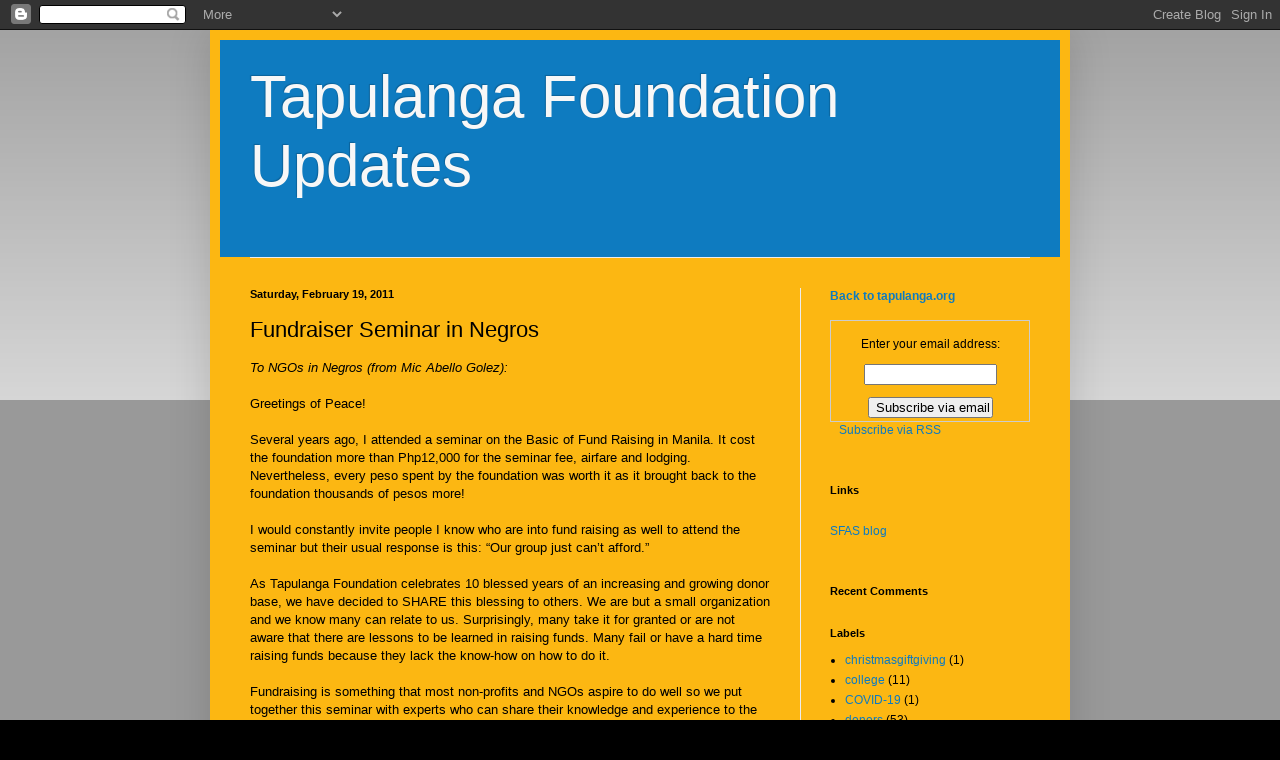

--- FILE ---
content_type: text/javascript; charset=UTF-8
request_url: http://tapulanga.blogspot.com/feeds/comments/default?alt=json-in-script&callback=commentDisplay
body_size: 8243
content:
// API callback
commentDisplay({"version":"1.0","encoding":"UTF-8","feed":{"xmlns":"http://www.w3.org/2005/Atom","xmlns$openSearch":"http://a9.com/-/spec/opensearchrss/1.0/","xmlns$gd":"http://schemas.google.com/g/2005","id":{"$t":"tag:blogger.com,1999:blog-3538696641443458818.comments"},"updated":{"$t":"2024-10-16T14:24:00.513+08:00"},"title":{"type":"text","$t":"Tapulanga Foundation Updates"},"link":[{"rel":"http://schemas.google.com/g/2005#feed","type":"application/atom+xml","href":"http:\/\/blog.tapulanga.org\/feeds\/comments\/default"},{"rel":"self","type":"application/atom+xml","href":"http:\/\/www.blogger.com\/feeds\/3538696641443458818\/comments\/default?alt=json-in-script"},{"rel":"alternate","type":"text/html","href":"http:\/\/blog.tapulanga.org\/"},{"rel":"hub","href":"http://pubsubhubbub.appspot.com/"},{"rel":"next","type":"application/atom+xml","href":"http:\/\/www.blogger.com\/feeds\/3538696641443458818\/comments\/default?alt=json-in-script\u0026start-index=26\u0026max-results=25"}],"author":[{"name":{"$t":"Robin Abello"},"uri":{"$t":"http:\/\/www.blogger.com\/profile\/00136732778310561175"},"email":{"$t":"noreply@blogger.com"},"gd$image":{"rel":"http://schemas.google.com/g/2005#thumbnail","width":"16","height":"16","src":"https:\/\/img1.blogblog.com\/img\/b16-rounded.gif"}}],"generator":{"version":"7.00","uri":"http://www.blogger.com","$t":"Blogger"},"openSearch$totalResults":{"$t":"52"},"openSearch$startIndex":{"$t":"1"},"openSearch$itemsPerPage":{"$t":"25"},"entry":[{"id":{"$t":"tag:blogger.com,1999:blog-3538696641443458818.post-2673832450765216518"},"published":{"$t":"2024-10-16T14:24:00.513+08:00"},"updated":{"$t":"2024-10-16T14:24:00.513+08:00"},"title":{"type":"text","$t":"Greeat reading your post"},"content":{"type":"html","$t":"Greeat reading your post"},"link":[{"rel":"edit","type":"application/atom+xml","href":"http:\/\/www.blogger.com\/feeds\/3538696641443458818\/126368172080175440\/comments\/default\/2673832450765216518"},{"rel":"self","type":"application/atom+xml","href":"http:\/\/www.blogger.com\/feeds\/3538696641443458818\/126368172080175440\/comments\/default\/2673832450765216518"},{"rel":"alternate","type":"text/html","href":"http:\/\/blog.tapulanga.org\/2014\/01\/medical-mission-2013.html?showComment=1729059840513#c2673832450765216518","title":""}],"author":[{"name":{"$t":"Lori Burton"},"uri":{"$t":"https:\/\/www.loriburton.com\/"},"email":{"$t":"noreply@blogger.com"},"gd$image":{"rel":"http://schemas.google.com/g/2005#thumbnail","width":"16","height":"16","src":"https:\/\/img1.blogblog.com\/img\/blank.gif"}}],"thr$in-reply-to":{"xmlns$thr":"http://purl.org/syndication/thread/1.0","href":"http:\/\/blog.tapulanga.org\/2014\/01\/medical-mission-2013.html","ref":"tag:blogger.com,1999:blog-3538696641443458818.post-126368172080175440","source":"http://www.blogger.com/feeds/3538696641443458818/posts/default/126368172080175440","type":"text/html"},"gd$extendedProperty":[{"name":"blogger.itemClass","value":"pid-552861104"},{"name":"blogger.displayTime","value":"October 16, 2024 at 2:24 PM"}]},{"id":{"$t":"tag:blogger.com,1999:blog-3538696641443458818.post-2572672094179209998"},"published":{"$t":"2024-06-21T13:03:05.037+08:00"},"updated":{"$t":"2024-06-21T13:03:05.037+08:00"},"title":{"type":"text","$t":"Great bblog post"},"content":{"type":"html","$t":"Great bblog post"},"link":[{"rel":"edit","type":"application/atom+xml","href":"http:\/\/www.blogger.com\/feeds\/3538696641443458818\/3270414603103828815\/comments\/default\/2572672094179209998"},{"rel":"self","type":"application/atom+xml","href":"http:\/\/www.blogger.com\/feeds\/3538696641443458818\/3270414603103828815\/comments\/default\/2572672094179209998"},{"rel":"alternate","type":"text/html","href":"http:\/\/blog.tapulanga.org\/2015\/01\/masskara-in-manila.html?showComment=1718946185037#c2572672094179209998","title":""}],"author":[{"name":{"$t":"Eddie Madden"},"uri":{"$t":"https:\/\/www.eddiemadden.com\/"},"email":{"$t":"noreply@blogger.com"},"gd$image":{"rel":"http://schemas.google.com/g/2005#thumbnail","width":"16","height":"16","src":"https:\/\/img1.blogblog.com\/img\/blank.gif"}}],"thr$in-reply-to":{"xmlns$thr":"http://purl.org/syndication/thread/1.0","href":"http:\/\/blog.tapulanga.org\/2015\/01\/masskara-in-manila.html","ref":"tag:blogger.com,1999:blog-3538696641443458818.post-3270414603103828815","source":"http://www.blogger.com/feeds/3538696641443458818/posts/default/3270414603103828815","type":"text/html"},"gd$extendedProperty":[{"name":"blogger.itemClass","value":"pid-552861104"},{"name":"blogger.displayTime","value":"June 21, 2024 at 1:03 PM"}]},{"id":{"$t":"tag:blogger.com,1999:blog-3538696641443458818.post-7389342260965140545"},"published":{"$t":"2024-01-21T00:10:44.103+08:00"},"updated":{"$t":"2024-01-21T00:10:44.103+08:00"},"title":{"type":"text","$t":"Such a wonderful way to spread joy and love to the..."},"content":{"type":"html","$t":"Such a wonderful way to spread joy and love to the community. God Bless and more power to Tapulanga Foundation."},"link":[{"rel":"edit","type":"application/atom+xml","href":"http:\/\/www.blogger.com\/feeds\/3538696641443458818\/1949442568146896795\/comments\/default\/7389342260965140545"},{"rel":"self","type":"application/atom+xml","href":"http:\/\/www.blogger.com\/feeds\/3538696641443458818\/1949442568146896795\/comments\/default\/7389342260965140545"},{"rel":"alternate","type":"text/html","href":"http:\/\/blog.tapulanga.org\/2024\/01\/christmas-gift-giving-2023.html?showComment=1705767044103#c7389342260965140545","title":""}],"author":[{"name":{"$t":"LBONAKDAR"},"email":{"$t":"noreply@blogger.com"},"gd$image":{"rel":"http://schemas.google.com/g/2005#thumbnail","width":"16","height":"16","src":"https:\/\/img1.blogblog.com\/img\/blank.gif"}}],"thr$in-reply-to":{"xmlns$thr":"http://purl.org/syndication/thread/1.0","href":"http:\/\/blog.tapulanga.org\/2024\/01\/christmas-gift-giving-2023.html","ref":"tag:blogger.com,1999:blog-3538696641443458818.post-1949442568146896795","source":"http://www.blogger.com/feeds/3538696641443458818/posts/default/1949442568146896795","type":"text/html"},"gd$extendedProperty":[{"name":"blogger.itemClass","value":"pid-552861104"},{"name":"blogger.displayTime","value":"January 21, 2024 at 12:10 AM"}]},{"id":{"$t":"tag:blogger.com,1999:blog-3538696641443458818.post-6981742907785991291"},"published":{"$t":"2023-06-18T19:56:56.583+08:00"},"updated":{"$t":"2023-06-18T19:56:56.583+08:00"},"title":{"type":"text","$t":"Thanks for writing thhis"},"content":{"type":"html","$t":"Thanks for writing thhis"},"link":[{"rel":"edit","type":"application/atom+xml","href":"http:\/\/www.blogger.com\/feeds\/3538696641443458818\/723894399199337515\/comments\/default\/6981742907785991291"},{"rel":"self","type":"application/atom+xml","href":"http:\/\/www.blogger.com\/feeds\/3538696641443458818\/723894399199337515\/comments\/default\/6981742907785991291"},{"rel":"alternate","type":"text/html","href":"http:\/\/blog.tapulanga.org\/2012\/10\/the-big-task-of-parenthood.html?showComment=1687089416583#c6981742907785991291","title":""}],"author":[{"name":{"$t":"Blog Flash Total"},"uri":{"$t":"https:\/\/blogflashtotal.blogspot.com\/"},"email":{"$t":"noreply@blogger.com"},"gd$image":{"rel":"http://schemas.google.com/g/2005#thumbnail","width":"16","height":"16","src":"https:\/\/img1.blogblog.com\/img\/blank.gif"}}],"thr$in-reply-to":{"xmlns$thr":"http://purl.org/syndication/thread/1.0","href":"http:\/\/blog.tapulanga.org\/2012\/10\/the-big-task-of-parenthood.html","ref":"tag:blogger.com,1999:blog-3538696641443458818.post-723894399199337515","source":"http://www.blogger.com/feeds/3538696641443458818/posts/default/723894399199337515","type":"text/html"},"gd$extendedProperty":[{"name":"blogger.itemClass","value":"pid-552861104"},{"name":"blogger.displayTime","value":"June 18, 2023 at 7:56 PM"}]},{"id":{"$t":"tag:blogger.com,1999:blog-3538696641443458818.post-6215799748368386523"},"published":{"$t":"2023-06-15T20:39:46.519+08:00"},"updated":{"$t":"2023-06-15T20:39:46.519+08:00"},"title":{"type":"text","$t":"Thanks for ssharing this"},"content":{"type":"html","$t":"Thanks for ssharing this"},"link":[{"rel":"edit","type":"application/atom+xml","href":"http:\/\/www.blogger.com\/feeds\/3538696641443458818\/5645740171977172074\/comments\/default\/6215799748368386523"},{"rel":"self","type":"application/atom+xml","href":"http:\/\/www.blogger.com\/feeds\/3538696641443458818\/5645740171977172074\/comments\/default\/6215799748368386523"},{"rel":"alternate","type":"text/html","href":"http:\/\/blog.tapulanga.org\/2013\/04\/your-tapulanga-family-year-in-review.html?showComment=1686832786519#c6215799748368386523","title":""}],"author":[{"name":{"$t":"Zach"},"uri":{"$t":"https:\/\/zacharycarton.wordpress.com\/"},"email":{"$t":"noreply@blogger.com"},"gd$image":{"rel":"http://schemas.google.com/g/2005#thumbnail","width":"16","height":"16","src":"https:\/\/img1.blogblog.com\/img\/blank.gif"}}],"thr$in-reply-to":{"xmlns$thr":"http://purl.org/syndication/thread/1.0","href":"http:\/\/blog.tapulanga.org\/2013\/04\/your-tapulanga-family-year-in-review.html","ref":"tag:blogger.com,1999:blog-3538696641443458818.post-5645740171977172074","source":"http://www.blogger.com/feeds/3538696641443458818/posts/default/5645740171977172074","type":"text/html"},"gd$extendedProperty":[{"name":"blogger.itemClass","value":"pid-552861104"},{"name":"blogger.displayTime","value":"June 15, 2023 at 8:39 PM"}]},{"id":{"$t":"tag:blogger.com,1999:blog-3538696641443458818.post-3680137470790264162"},"published":{"$t":"2023-05-12T09:02:02.670+08:00"},"updated":{"$t":"2023-05-12T09:02:02.670+08:00"},"title":{"type":"text","$t":"Great readingg your blog"},"content":{"type":"html","$t":"Great readingg your blog"},"link":[{"rel":"edit","type":"application/atom+xml","href":"http:\/\/www.blogger.com\/feeds\/3538696641443458818\/3260608923387226813\/comments\/default\/3680137470790264162"},{"rel":"self","type":"application/atom+xml","href":"http:\/\/www.blogger.com\/feeds\/3538696641443458818\/3260608923387226813\/comments\/default\/3680137470790264162"},{"rel":"alternate","type":"text/html","href":"http:\/\/blog.tapulanga.org\/2015\/05\/happy-mothers-day.html?showComment=1683853322670#c3680137470790264162","title":""}],"author":[{"name":{"$t":"Smith Diction"},"uri":{"$t":"https:\/\/medium.com\/@Smith_Diction"},"email":{"$t":"noreply@blogger.com"},"gd$image":{"rel":"http://schemas.google.com/g/2005#thumbnail","width":"16","height":"16","src":"https:\/\/img1.blogblog.com\/img\/blank.gif"}}],"thr$in-reply-to":{"xmlns$thr":"http://purl.org/syndication/thread/1.0","href":"http:\/\/blog.tapulanga.org\/2015\/05\/happy-mothers-day.html","ref":"tag:blogger.com,1999:blog-3538696641443458818.post-3260608923387226813","source":"http://www.blogger.com/feeds/3538696641443458818/posts/default/3260608923387226813","type":"text/html"},"gd$extendedProperty":[{"name":"blogger.itemClass","value":"pid-552861104"},{"name":"blogger.displayTime","value":"May 12, 2023 at 9:02 AM"}]},{"id":{"$t":"tag:blogger.com,1999:blog-3538696641443458818.post-7072972776944034119"},"published":{"$t":"2022-12-08T19:51:53.180+08:00"},"updated":{"$t":"2022-12-08T19:51:53.180+08:00"},"title":{"type":"text","$t":"Las Atlantis presents gamers an exclusive260% Slot..."},"content":{"type":"html","$t":"Las Atlantis presents gamers an exclusive260% Slot Bonus PLUS 60  Free Spins on a featured slot game. The following casinos have a number of the} greatest RTP on-line slots within the United States market. All the slot machines on this record are hosted on licensed platforms and are certified by third-party unbiased authorities. Although these gamers probably to|are inclined to} consume the space bar of their keyboard and the left button of their mouse much quicker than any other player on earth. On a limited variety of on-line casinos you get wager free  spins with no deposit on registration . The \u003Ca href=\"https:\/\/bet.edu.kg\/woori-casino\" rel=\"nofollow\"\u003E우리카지노\u003C\/a\u003E wagering requirements can take the enjoyable out of half in} slots with free spins."},"link":[{"rel":"edit","type":"application/atom+xml","href":"http:\/\/www.blogger.com\/feeds\/3538696641443458818\/2502777783407167254\/comments\/default\/7072972776944034119"},{"rel":"self","type":"application/atom+xml","href":"http:\/\/www.blogger.com\/feeds\/3538696641443458818\/2502777783407167254\/comments\/default\/7072972776944034119"},{"rel":"alternate","type":"text/html","href":"http:\/\/blog.tapulanga.org\/2017\/02\/christmas-giving-program-2016.html?showComment=1670500313180#c7072972776944034119","title":""}],"author":[{"name":{"$t":"Anonymous"},"email":{"$t":"noreply@blogger.com"},"gd$image":{"rel":"http://schemas.google.com/g/2005#thumbnail","width":"16","height":"16","src":"https:\/\/img1.blogblog.com\/img\/blank.gif"}}],"thr$in-reply-to":{"xmlns$thr":"http://purl.org/syndication/thread/1.0","href":"http:\/\/blog.tapulanga.org\/2017\/02\/christmas-giving-program-2016.html","ref":"tag:blogger.com,1999:blog-3538696641443458818.post-2502777783407167254","source":"http://www.blogger.com/feeds/3538696641443458818/posts/default/2502777783407167254","type":"text/html"},"gd$extendedProperty":[{"name":"blogger.itemClass","value":"pid-552861104"},{"name":"blogger.displayTime","value":"December 8, 2022 at 7:51 PM"}]},{"id":{"$t":"tag:blogger.com,1999:blog-3538696641443458818.post-4453879027289844143"},"published":{"$t":"2022-10-29T13:15:57.664+08:00"},"updated":{"$t":"2022-10-29T13:15:57.664+08:00"},"title":{"type":"text","$t":"까칠하지만 여리고 부드러운 그녀의 아우라는 중저음 톤의 영국식 발음과 여리여리한 외모 덕분..."},"content":{"type":"html","$t":"까칠하지만 여리고 부드러운 그녀의 아우라는 중저음 톤의 영국식 발음과 여리여리한 외모 덕분이었다. \u0026quot;달콤하지만 뒷맛이 씁쓸해 한 번 맛 들이면 다른 것 못 마시지.\u0026quot;라는 대사가 베스퍼를 가장 잘 표현한 대사라는 점에서 그녀의 연기가 절묘했다고 생각한다. 이런 이중적인 면모는 그녀를 신비롭게 만들었고, 알제리 목걸이 얽힌 사연있는 베스퍼 역으로써 적합한 인물이었다. 아마 많은 관객들이 베스퍼에게 홀린 것도 이러한 점 때문이었을 것. 최대 \u003Ca href=\"https:\/\/zkwlsh.com\" rel=\"nofollow\"\u003E온라인카지노\u003C\/a\u003E 속도가 시속 1163㎞로 서울에서 발사하면 15분 안에 북한 주요시설을 정확히 타격할 수 있다. "},"link":[{"rel":"edit","type":"application/atom+xml","href":"http:\/\/www.blogger.com\/feeds\/3538696641443458818\/6322791703610752379\/comments\/default\/4453879027289844143"},{"rel":"self","type":"application/atom+xml","href":"http:\/\/www.blogger.com\/feeds\/3538696641443458818\/6322791703610752379\/comments\/default\/4453879027289844143"},{"rel":"alternate","type":"text/html","href":"http:\/\/blog.tapulanga.org\/2019\/12\/sharing-hope-2019-raffle.html?showComment=1667020557664#c4453879027289844143","title":""}],"author":[{"name":{"$t":"Anonymous"},"email":{"$t":"noreply@blogger.com"},"gd$image":{"rel":"http://schemas.google.com/g/2005#thumbnail","width":"16","height":"16","src":"https:\/\/img1.blogblog.com\/img\/blank.gif"}}],"thr$in-reply-to":{"xmlns$thr":"http://purl.org/syndication/thread/1.0","href":"http:\/\/blog.tapulanga.org\/2019\/12\/sharing-hope-2019-raffle.html","ref":"tag:blogger.com,1999:blog-3538696641443458818.post-6322791703610752379","source":"http://www.blogger.com/feeds/3538696641443458818/posts/default/6322791703610752379","type":"text/html"},"gd$extendedProperty":[{"name":"blogger.itemClass","value":"pid-552861104"},{"name":"blogger.displayTime","value":"October 29, 2022 at 1:15 PM"}]},{"id":{"$t":"tag:blogger.com,1999:blog-3538696641443458818.post-835317597084988502"},"published":{"$t":"2022-09-29T03:48:12.458+08:00"},"updated":{"$t":"2022-09-29T03:48:12.458+08:00"},"title":{"type":"text","$t":"Great blog I enjooyed reading"},"content":{"type":"html","$t":"Great blog I enjooyed reading"},"link":[{"rel":"edit","type":"application/atom+xml","href":"http:\/\/www.blogger.com\/feeds\/3538696641443458818\/7352684959762286970\/comments\/default\/835317597084988502"},{"rel":"self","type":"application/atom+xml","href":"http:\/\/www.blogger.com\/feeds\/3538696641443458818\/7352684959762286970\/comments\/default\/835317597084988502"},{"rel":"alternate","type":"text/html","href":"http:\/\/blog.tapulanga.org\/2011\/11\/eat-share-love-tapulanga-foundation.html?showComment=1664394492458#c835317597084988502","title":""}],"author":[{"name":{"$t":"Iowa Curtains"},"uri":{"$t":"https:\/\/www.curtains-drapes.com\/us\/iowa-curtains\/"},"email":{"$t":"noreply@blogger.com"},"gd$image":{"rel":"http://schemas.google.com/g/2005#thumbnail","width":"16","height":"16","src":"https:\/\/img1.blogblog.com\/img\/blank.gif"}}],"thr$in-reply-to":{"xmlns$thr":"http://purl.org/syndication/thread/1.0","href":"http:\/\/blog.tapulanga.org\/2011\/11\/eat-share-love-tapulanga-foundation.html","ref":"tag:blogger.com,1999:blog-3538696641443458818.post-7352684959762286970","source":"http://www.blogger.com/feeds/3538696641443458818/posts/default/7352684959762286970","type":"text/html"},"gd$extendedProperty":[{"name":"blogger.itemClass","value":"pid-552861104"},{"name":"blogger.displayTime","value":"September 29, 2022 at 3:48 AM"}]},{"id":{"$t":"tag:blogger.com,1999:blog-3538696641443458818.post-5754206093100905588"},"published":{"$t":"2022-07-23T03:18:09.442+08:00"},"updated":{"$t":"2022-07-23T03:18:09.442+08:00"},"title":{"type":"text","$t":"Great readinng"},"content":{"type":"html","$t":"Great readinng"},"link":[{"rel":"edit","type":"application/atom+xml","href":"http:\/\/www.blogger.com\/feeds\/3538696641443458818\/3773058015364919580\/comments\/default\/5754206093100905588"},{"rel":"self","type":"application/atom+xml","href":"http:\/\/www.blogger.com\/feeds\/3538696641443458818\/3773058015364919580\/comments\/default\/5754206093100905588"},{"rel":"alternate","type":"text/html","href":"http:\/\/blog.tapulanga.org\/2015\/07\/tf-scholar-kyle-barnuevo-embraces.html?showComment=1658517489442#c5754206093100905588","title":""}],"author":[{"name":{"$t":"Devin Krause"},"uri":{"$t":"https:\/\/www.devinkrause.com\/"},"email":{"$t":"noreply@blogger.com"},"gd$image":{"rel":"http://schemas.google.com/g/2005#thumbnail","width":"16","height":"16","src":"https:\/\/img1.blogblog.com\/img\/blank.gif"}}],"thr$in-reply-to":{"xmlns$thr":"http://purl.org/syndication/thread/1.0","href":"http:\/\/blog.tapulanga.org\/2015\/07\/tf-scholar-kyle-barnuevo-embraces.html","ref":"tag:blogger.com,1999:blog-3538696641443458818.post-3773058015364919580","source":"http://www.blogger.com/feeds/3538696641443458818/posts/default/3773058015364919580","type":"text/html"},"gd$extendedProperty":[{"name":"blogger.itemClass","value":"pid-552861104"},{"name":"blogger.displayTime","value":"July 23, 2022 at 3:18 AM"}]},{"id":{"$t":"tag:blogger.com,1999:blog-3538696641443458818.post-7165885909164334370"},"published":{"$t":"2022-04-28T07:37:25.157+08:00"},"updated":{"$t":"2022-04-28T07:37:25.157+08:00"},"title":{"type":"text","$t":"Way to go cousin"},"content":{"type":"html","$t":"Way to go cousin"},"link":[{"rel":"edit","type":"application/atom+xml","href":"http:\/\/www.blogger.com\/feeds\/3538696641443458818\/7384966854947849388\/comments\/default\/7165885909164334370"},{"rel":"self","type":"application/atom+xml","href":"http:\/\/www.blogger.com\/feeds\/3538696641443458818\/7384966854947849388\/comments\/default\/7165885909164334370"},{"rel":"alternate","type":"text/html","href":"http:\/\/blog.tapulanga.org\/2010\/03\/tf-donor-meets-her-scholars.html?showComment=1651102645157#c7165885909164334370","title":""}],"author":[{"name":{"$t":"Anonymous"},"email":{"$t":"noreply@blogger.com"},"gd$image":{"rel":"http://schemas.google.com/g/2005#thumbnail","width":"16","height":"16","src":"https:\/\/img1.blogblog.com\/img\/blank.gif"}}],"thr$in-reply-to":{"xmlns$thr":"http://purl.org/syndication/thread/1.0","href":"http:\/\/blog.tapulanga.org\/2010\/03\/tf-donor-meets-her-scholars.html","ref":"tag:blogger.com,1999:blog-3538696641443458818.post-7384966854947849388","source":"http://www.blogger.com/feeds/3538696641443458818/posts/default/7384966854947849388","type":"text/html"},"gd$extendedProperty":[{"name":"blogger.itemClass","value":"pid-552861104"},{"name":"blogger.displayTime","value":"April 28, 2022 at 7:37 AM"}]},{"id":{"$t":"tag:blogger.com,1999:blog-3538696641443458818.post-5765002354578907271"},"published":{"$t":"2022-03-05T09:31:33.031+08:00"},"updated":{"$t":"2022-03-05T09:31:33.031+08:00"},"title":{"type":"text","$t":"CASINOS HOTEL \u0026amp; CASINO - Hendon Mob casino\nCas..."},"content":{"type":"html","$t":"CASINOS HOTEL \u0026amp; CASINO - Hendon Mob casino\u003Cbr \/\u003ECasino Resort South Detroit. \u003Ca href=\"https:\/\/www.jtmhub.com\/%ea%b2%bd%ea%b8%b0%eb%8f%84%ec%b5%9c%ea%b3%a0%ec%8b%9c%ec%84%a4%ec%b6%9c%ec%9e%a5%ec%83%b5.html\" rel=\"nofollow\"\u003E경기도 출장안마\u003C\/a\u003E Hotel \u003Ca href=\"https:\/\/www.jtmhub.com\/%eb%aa%a9%ed%8f%ac%ec%b6%9c%ec%9e%a5%ec%95%88%eb%a7%88.html\" rel=\"nofollow\"\u003E목포 출장샵\u003C\/a\u003E Lobby. Casino \u003Ca href=\"https:\/\/www.mapyro.com\/%ec%95%88%ec%82%b0%ec%97%90-%eb%8c%80%ed%95%9c-%ec%9a%b0%ec%88%98%ed%95%9c%ec%b6%9c%ec%9e%a5%ec%83%b5%eb%a6%ac%eb%b7%b0.html\" rel=\"nofollow\"\u003E안산 출장샵\u003C\/a\u003E Resort South Detroit. Hotel Lobby. Casino \u003Ca href=\"https:\/\/www.mapyro.com\/%eb%85%bc%ec%82%b0%ec%a3%bc%eb%b3%80-%ea%b0%80%ea%b9%8c%ec%9a%b4%ec%b6%9c%ec%9e%a5%ec%83%b5.html\" rel=\"nofollow\"\u003E논산 출장안마\u003C\/a\u003E Resort South Detroit. Hotel Lobby. Casino Resort South Detroit. Hotel \u003Ca href=\"https:\/\/www.jtmhub.com\/%ec%9b%90%ec%a3%bc%ea%b0%80%ec%9e%a5-%ec%9d%b8%ea%b8%b0-%ec%9e%88%eb%8a%94%ec%b6%9c%ec%9e%a5%eb%a7%88%ec%82%ac%ec%a7%80%ea%b0%80%ea%b2%8c.html\" rel=\"nofollow\"\u003E원주 출장안마\u003C\/a\u003E Lobby. Casino Resort"},"link":[{"rel":"edit","type":"application/atom+xml","href":"http:\/\/www.blogger.com\/feeds\/3538696641443458818\/3648129397574704633\/comments\/default\/5765002354578907271"},{"rel":"self","type":"application/atom+xml","href":"http:\/\/www.blogger.com\/feeds\/3538696641443458818\/3648129397574704633\/comments\/default\/5765002354578907271"},{"rel":"alternate","type":"text/html","href":"http:\/\/blog.tapulanga.org\/2019\/03\/franzis-and-annelies-weekly-journal-we.html?showComment=1646443893031#c5765002354578907271","title":""}],"author":[{"name":{"$t":"dakarbackes"},"uri":{"$t":"https:\/\/www.blogger.com\/profile\/04187912441381202927"},"email":{"$t":"noreply@blogger.com"},"gd$image":{"rel":"http://schemas.google.com/g/2005#thumbnail","width":"16","height":"16","src":"https:\/\/img1.blogblog.com\/img\/b16-rounded.gif"}}],"thr$in-reply-to":{"xmlns$thr":"http://purl.org/syndication/thread/1.0","href":"http:\/\/blog.tapulanga.org\/2019\/03\/franzis-and-annelies-weekly-journal-we.html","ref":"tag:blogger.com,1999:blog-3538696641443458818.post-3648129397574704633","source":"http://www.blogger.com/feeds/3538696641443458818/posts/default/3648129397574704633","type":"text/html"},"gd$extendedProperty":[{"name":"blogger.itemClass","value":"pid-1442315296"},{"name":"blogger.displayTime","value":"March 5, 2022 at 9:31 AM"}]},{"id":{"$t":"tag:blogger.com,1999:blog-3538696641443458818.post-5537742516064933694"},"published":{"$t":"2022-03-03T21:10:49.474+08:00"},"updated":{"$t":"2022-03-03T21:10:49.474+08:00"},"title":{"type":"text","$t":"Harrah\u0026#39;s Casino Lake Tahoe - MapyRO\nHarrah\u0026#39..."},"content":{"type":"html","$t":"Harrah\u0026#39;s Casino Lake Tahoe - MapyRO\u003Cbr \/\u003EHarrah\u0026#39;s Lake \u003Ca href=\"https:\/\/www.mapyro.com\/%ec%b6%98%ec%b2%9c%ec%b6%9c%ec%9e%a5%ec%83%b5%ec%9d%b8%ea%b8%b0-%ec%88%9c%ec%9c%84.html\/\" rel=\"nofollow\"\u003E춘천 출장샵\u003C\/a\u003E Tahoe. \u003Ca href=\"https:\/\/www.mapyro.com\/%ea%b2%bd%ec%82%b0%ec%b5%9c%eb%8c%80%ea%b7%9c%eb%aa%a8%ec%b6%9c%ec%9e%a5%eb%a7%88%ec%82%ac%ec%a7%80.html\/\" rel=\"nofollow\"\u003E경산 출장안마\u003C\/a\u003E $100,000 \u003Ca href=\"https:\/\/www.mapyro.com\/%eb%b6%80%ec%82%b0%ea%b4%91%ec%97%ad%ec%b6%9c%ec%9e%a5%ec%95%88%eb%a7%88%ea%b0%80%ec%9d%b4%eb%93%9c.html\/\" rel=\"nofollow\"\u003E부산광역 출장안마\u003C\/a\u003E Welcome Bonus. 25 Hours a Day. 24 Hours a Week. Live Casino · $75,000 Welcome Bonus · Hotel · Bar \u0026amp; Grill \u003Ca href=\"https:\/\/www.jtmhub.com\/%ec%95%88%ec%82%b0%ec%97%90-%eb%8c%80%ed%95%9c-%ec%9a%b0%ec%88%98%ed%95%9c%ec%b6%9c%ec%9e%a5%eb%a7%88%ec%82%ac%ec%a7%80%eb%a6%ac%eb%b7%b0.html\/\" rel=\"nofollow\"\u003E안산 출장안마\u003C\/a\u003E · \u003Ca href=\"https:\/\/www.mapyro.com\/%ed%95%98%eb%82%a8%ec%b6%9c%ec%9e%a5%ec%83%b5%ec%9d%b8%ea%b8%b0-%ec%88%9c%ec%9c%84.html\/\" rel=\"nofollow\"\u003E하남 출장마사지\u003C\/a\u003E Bar \u0026amp; Grill."},"link":[{"rel":"edit","type":"application/atom+xml","href":"http:\/\/www.blogger.com\/feeds\/3538696641443458818\/5749867484126183719\/comments\/default\/5537742516064933694"},{"rel":"self","type":"application/atom+xml","href":"http:\/\/www.blogger.com\/feeds\/3538696641443458818\/5749867484126183719\/comments\/default\/5537742516064933694"},{"rel":"alternate","type":"text/html","href":"http:\/\/blog.tapulanga.org\/2022\/01\/tapulanga-foundations-christmas-gift.html?showComment=1646313049474#c5537742516064933694","title":""}],"author":[{"name":{"$t":"yenteliacobelli"},"uri":{"$t":"https:\/\/www.blogger.com\/profile\/04066129193626417737"},"email":{"$t":"noreply@blogger.com"},"gd$image":{"rel":"http://schemas.google.com/g/2005#thumbnail","width":"16","height":"16","src":"https:\/\/img1.blogblog.com\/img\/b16-rounded.gif"}}],"thr$in-reply-to":{"xmlns$thr":"http://purl.org/syndication/thread/1.0","href":"http:\/\/blog.tapulanga.org\/2022\/01\/tapulanga-foundations-christmas-gift.html","ref":"tag:blogger.com,1999:blog-3538696641443458818.post-5749867484126183719","source":"http://www.blogger.com/feeds/3538696641443458818/posts/default/5749867484126183719","type":"text/html"},"gd$extendedProperty":[{"name":"blogger.itemClass","value":"pid-1849629902"},{"name":"blogger.displayTime","value":"March 3, 2022 at 9:10 PM"}]},{"id":{"$t":"tag:blogger.com,1999:blog-3538696641443458818.post-7883046646530922648"},"published":{"$t":"2022-01-24T02:10:43.909+08:00"},"updated":{"$t":"2022-01-24T02:10:43.909+08:00"},"title":{"type":"text","$t":"Dafabet Link | thakasino.com\nVisit our store for t..."},"content":{"type":"html","$t":"Dafabet Link | thakasino.com\u003Cbr \/\u003EVisit our store for the Dafabet Link. If you like to browse \u003Ca href=\"https:\/\/vntopbet.com\/11bet\/\" rel=\"nofollow\"\u003E11bet\u003C\/a\u003E the Dafabet Link for the best gaming experience online then you will appreciate Dafabet \u003Ca href=\"https:\/\/vntopbet.com\/bk8\/\" rel=\"nofollow\"\u003Ebk8\u003C\/a\u003E Link\u0026#39;s \u003Ca href=\"https:\/\/thakasino.com\/dafabet\/\" rel=\"nofollow\"\u003Edafabet link\u003C\/a\u003E"},"link":[{"rel":"edit","type":"application/atom+xml","href":"http:\/\/www.blogger.com\/feeds\/3538696641443458818\/6905855280699900747\/comments\/default\/7883046646530922648"},{"rel":"self","type":"application/atom+xml","href":"http:\/\/www.blogger.com\/feeds\/3538696641443458818\/6905855280699900747\/comments\/default\/7883046646530922648"},{"rel":"alternate","type":"text/html","href":"http:\/\/blog.tapulanga.org\/2017\/03\/feed-hungry-inc-washington-d-c-chapter.html?showComment=1642961443909#c7883046646530922648","title":""}],"author":[{"name":{"$t":"Anonymous"},"email":{"$t":"noreply@blogger.com"},"gd$image":{"rel":"http://schemas.google.com/g/2005#thumbnail","width":"16","height":"16","src":"https:\/\/img1.blogblog.com\/img\/blank.gif"}}],"thr$in-reply-to":{"xmlns$thr":"http://purl.org/syndication/thread/1.0","href":"http:\/\/blog.tapulanga.org\/2017\/03\/feed-hungry-inc-washington-d-c-chapter.html","ref":"tag:blogger.com,1999:blog-3538696641443458818.post-6905855280699900747","source":"http://www.blogger.com/feeds/3538696641443458818/posts/default/6905855280699900747","type":"text/html"},"gd$extendedProperty":[{"name":"blogger.itemClass","value":"pid-552861104"},{"name":"blogger.displayTime","value":"January 24, 2022 at 2:10 AM"}]},{"id":{"$t":"tag:blogger.com,1999:blog-3538696641443458818.post-3305098742997915114"},"published":{"$t":"2021-09-15T10:05:11.015+08:00"},"updated":{"$t":"2021-09-15T10:05:11.015+08:00"},"title":{"type":"text","$t":"Thanks for pposting this"},"content":{"type":"html","$t":"Thanks for pposting this"},"link":[{"rel":"edit","type":"application/atom+xml","href":"http:\/\/www.blogger.com\/feeds\/3538696641443458818\/3567887215875604480\/comments\/default\/3305098742997915114"},{"rel":"self","type":"application/atom+xml","href":"http:\/\/www.blogger.com\/feeds\/3538696641443458818\/3567887215875604480\/comments\/default\/3305098742997915114"},{"rel":"alternate","type":"text/html","href":"http:\/\/blog.tapulanga.org\/2012\/04\/2012-college-scholarship-grant-awardees.html?showComment=1631671511015#c3305098742997915114","title":""}],"author":[{"name":{"$t":"Stanley S"},"uri":{"$t":"https:\/\/www.stanleysawyer.com\/"},"email":{"$t":"noreply@blogger.com"},"gd$image":{"rel":"http://schemas.google.com/g/2005#thumbnail","width":"16","height":"16","src":"https:\/\/img1.blogblog.com\/img\/blank.gif"}}],"thr$in-reply-to":{"xmlns$thr":"http://purl.org/syndication/thread/1.0","href":"http:\/\/blog.tapulanga.org\/2012\/04\/2012-college-scholarship-grant-awardees.html","ref":"tag:blogger.com,1999:blog-3538696641443458818.post-3567887215875604480","source":"http://www.blogger.com/feeds/3538696641443458818/posts/default/3567887215875604480","type":"text/html"},"gd$extendedProperty":[{"name":"blogger.itemClass","value":"pid-552861104"},{"name":"blogger.displayTime","value":"September 15, 2021 at 10:05 AM"}]},{"id":{"$t":"tag:blogger.com,1999:blog-3538696641443458818.post-243587501017857026"},"published":{"$t":"2018-03-31T18:32:56.810+08:00"},"updated":{"$t":"2018-03-31T18:32:56.810+08:00"},"title":{"type":"text","$t":"There are dozens and dozens of essays by Said link..."},"content":{"type":"html","$t":"There are dozens and dozens of essays by Said linked there, as well as a great many \u0026quot;tribute\u0026quot; essays written by critics all around the world, immediately after his passing. I highly recommend it. \u003Ca href=\"http:\/\/www.fairmontschools.com\/2018\/03\/15\/10-ways-to-help-your-child-excel-in-elementary-school\/\" rel=\"nofollow\"\u003EClick Here\u003C\/a\u003E\u003Cbr \/\u003E \u003Cbr \/\u003E"},"link":[{"rel":"edit","type":"application/atom+xml","href":"http:\/\/www.blogger.com\/feeds\/3538696641443458818\/2700308122517585832\/comments\/default\/243587501017857026"},{"rel":"self","type":"application/atom+xml","href":"http:\/\/www.blogger.com\/feeds\/3538696641443458818\/2700308122517585832\/comments\/default\/243587501017857026"},{"rel":"alternate","type":"text/html","href":"http:\/\/blog.tapulanga.org\/2013\/04\/tf-awards-scholarship-grants-to-public.html?showComment=1522492376810#c243587501017857026","title":""}],"author":[{"name":{"$t":"jhon"},"uri":{"$t":"https:\/\/www.blogger.com\/profile\/08258690520992269231"},"email":{"$t":"noreply@blogger.com"},"gd$image":{"rel":"http://schemas.google.com/g/2005#thumbnail","width":"16","height":"16","src":"https:\/\/img1.blogblog.com\/img\/b16-rounded.gif"}}],"thr$in-reply-to":{"xmlns$thr":"http://purl.org/syndication/thread/1.0","href":"http:\/\/blog.tapulanga.org\/2013\/04\/tf-awards-scholarship-grants-to-public.html","ref":"tag:blogger.com,1999:blog-3538696641443458818.post-2700308122517585832","source":"http://www.blogger.com/feeds/3538696641443458818/posts/default/2700308122517585832","type":"text/html"},"gd$extendedProperty":[{"name":"blogger.itemClass","value":"pid-445056431"},{"name":"blogger.displayTime","value":"March 31, 2018 at 6:32 PM"}]},{"id":{"$t":"tag:blogger.com,1999:blog-3538696641443458818.post-5899031299415044016"},"published":{"$t":"2013-10-31T17:58:08.355+08:00"},"updated":{"$t":"2013-10-31T17:58:08.355+08:00"},"title":{"type":"text","$t":"It was really nice to see that little young kids a..."},"content":{"type":"html","$t":"It was really nice to see that little young kids are cleaning the car and looks happy in the photos.superb gestures all around. "},"link":[{"rel":"edit","type":"application/atom+xml","href":"http:\/\/www.blogger.com\/feeds\/3538696641443458818\/6523369702943524834\/comments\/default\/5899031299415044016"},{"rel":"self","type":"application/atom+xml","href":"http:\/\/www.blogger.com\/feeds\/3538696641443458818\/6523369702943524834\/comments\/default\/5899031299415044016"},{"rel":"alternate","type":"text/html","href":"http:\/\/blog.tapulanga.org\/2013\/10\/carwash-for-cause.html?showComment=1383213488355#c5899031299415044016","title":""}],"author":[{"name":{"$t":"Car Detailer Mobile service"},"uri":{"$t":"http:\/\/www.wecomeclean.com\/"},"email":{"$t":"noreply@blogger.com"},"gd$image":{"rel":"http://schemas.google.com/g/2005#thumbnail","width":"16","height":"16","src":"https:\/\/img1.blogblog.com\/img\/blank.gif"}}],"thr$in-reply-to":{"xmlns$thr":"http://purl.org/syndication/thread/1.0","href":"http:\/\/blog.tapulanga.org\/2013\/10\/carwash-for-cause.html","ref":"tag:blogger.com,1999:blog-3538696641443458818.post-6523369702943524834","source":"http://www.blogger.com/feeds/3538696641443458818/posts/default/6523369702943524834","type":"text/html"},"gd$extendedProperty":[{"name":"blogger.itemClass","value":"pid-552861104"},{"name":"blogger.displayTime","value":"October 31, 2013 at 5:58 PM"}]},{"id":{"$t":"tag:blogger.com,1999:blog-3538696641443458818.post-4735263765893671735"},"published":{"$t":"2012-09-27T02:33:49.786+08:00"},"updated":{"$t":"2012-09-27T02:33:49.786+08:00"},"title":{"type":"text","$t":"Yes... Just go to Negros Occidental or to the Univ..."},"content":{"type":"html","$t":"Yes... Just go to Negros Occidental or to the University of Negros Occidental Recoletos"},"link":[{"rel":"edit","type":"application/atom+xml","href":"http:\/\/www.blogger.com\/feeds\/3538696641443458818\/3147320570947836927\/comments\/default\/4735263765893671735"},{"rel":"self","type":"application/atom+xml","href":"http:\/\/www.blogger.com\/feeds\/3538696641443458818\/3147320570947836927\/comments\/default\/4735263765893671735"},{"rel":"alternate","type":"text/html","href":"http:\/\/blog.tapulanga.org\/2010\/05\/1st-ever-eco-friendly-mud-chapel-in.html?showComment=1348684429786#c4735263765893671735","title":""}],"author":[{"name":{"$t":"hotspiceXtreme"},"uri":{"$t":"https:\/\/www.blogger.com\/profile\/10400934584834240391"},"email":{"$t":"noreply@blogger.com"},"gd$image":{"rel":"http://schemas.google.com/g/2005#thumbnail","width":"32","height":"21","src":"http:\/\/3.bp.blogspot.com\/_gFnMiew1Yw4\/S6LNPw4rsZI\/AAAAAAAAAAM\/SYbQJhKfv5I\/S220\/EDITED+2.jpg"}}],"thr$in-reply-to":{"xmlns$thr":"http://purl.org/syndication/thread/1.0","href":"http:\/\/blog.tapulanga.org\/2010\/05\/1st-ever-eco-friendly-mud-chapel-in.html","ref":"tag:blogger.com,1999:blog-3538696641443458818.post-3147320570947836927","source":"http://www.blogger.com/feeds/3538696641443458818/posts/default/3147320570947836927","type":"text/html"},"gd$extendedProperty":[{"name":"blogger.itemClass","value":"pid-1537802868"},{"name":"blogger.displayTime","value":"September 27, 2012 at 2:33 AM"}]},{"id":{"$t":"tag:blogger.com,1999:blog-3538696641443458818.post-5571517353967125042"},"published":{"$t":"2012-06-11T14:12:40.930+08:00"},"updated":{"$t":"2012-06-11T14:12:40.930+08:00"},"title":{"type":"text","$t":"Hello,\n\nThe college scholarship is awarded to outs..."},"content":{"type":"html","$t":"Hello,\u003Cbr \/\u003E\u003Cbr \/\u003EThe college scholarship is awarded to outstanding freshmen pursuing full-time undergraduate programmes. It provides graduating high school seniors an opportunity to continue their education at an accredited college or university offering a bachelor\u0026#39;s degree program. Thanks a lot...."},"link":[{"rel":"edit","type":"application/atom+xml","href":"http:\/\/www.blogger.com\/feeds\/3538696641443458818\/3567887215875604480\/comments\/default\/5571517353967125042"},{"rel":"self","type":"application/atom+xml","href":"http:\/\/www.blogger.com\/feeds\/3538696641443458818\/3567887215875604480\/comments\/default\/5571517353967125042"},{"rel":"alternate","type":"text/html","href":"http:\/\/blog.tapulanga.org\/2012\/04\/2012-college-scholarship-grant-awardees.html?showComment=1339395160930#c5571517353967125042","title":""}],"author":[{"name":{"$t":"Scholarships In India"},"uri":{"$t":"http:\/\/www.ffe.org\/"},"email":{"$t":"noreply@blogger.com"},"gd$image":{"rel":"http://schemas.google.com/g/2005#thumbnail","width":"16","height":"16","src":"https:\/\/img1.blogblog.com\/img\/blank.gif"}}],"thr$in-reply-to":{"xmlns$thr":"http://purl.org/syndication/thread/1.0","href":"http:\/\/blog.tapulanga.org\/2012\/04\/2012-college-scholarship-grant-awardees.html","ref":"tag:blogger.com,1999:blog-3538696641443458818.post-3567887215875604480","source":"http://www.blogger.com/feeds/3538696641443458818/posts/default/3567887215875604480","type":"text/html"},"gd$extendedProperty":[{"name":"blogger.itemClass","value":"pid-552861104"},{"name":"blogger.displayTime","value":"June 11, 2012 at 2:12 PM"}]},{"id":{"$t":"tag:blogger.com,1999:blog-3538696641443458818.post-6138964244202804801"},"published":{"$t":"2012-03-11T23:21:18.340+08:00"},"updated":{"$t":"2012-03-11T23:21:18.340+08:00"},"title":{"type":"text","$t":"This is wonderful to see!"},"content":{"type":"html","$t":"This is wonderful to see!"},"link":[{"rel":"edit","type":"application/atom+xml","href":"http:\/\/www.blogger.com\/feeds\/3538696641443458818\/7571608776422460194\/comments\/default\/6138964244202804801"},{"rel":"self","type":"application/atom+xml","href":"http:\/\/www.blogger.com\/feeds\/3538696641443458818\/7571608776422460194\/comments\/default\/6138964244202804801"},{"rel":"alternate","type":"text/html","href":"http:\/\/blog.tapulanga.org\/2011\/08\/meet-our-19-scholars-in-4th-year-for-sy.html?showComment=1331479278340#c6138964244202804801","title":""}],"author":[{"name":{"$t":"Kay"},"uri":{"$t":"http:\/\/awalkintothepast.blogspot.com"},"email":{"$t":"noreply@blogger.com"},"gd$image":{"rel":"http://schemas.google.com/g/2005#thumbnail","width":"16","height":"16","src":"https:\/\/img1.blogblog.com\/img\/blank.gif"}}],"thr$in-reply-to":{"xmlns$thr":"http://purl.org/syndication/thread/1.0","href":"http:\/\/blog.tapulanga.org\/2011\/08\/meet-our-19-scholars-in-4th-year-for-sy.html","ref":"tag:blogger.com,1999:blog-3538696641443458818.post-7571608776422460194","source":"http://www.blogger.com/feeds/3538696641443458818/posts/default/7571608776422460194","type":"text/html"},"gd$extendedProperty":[{"name":"blogger.itemClass","value":"pid-552861104"},{"name":"blogger.displayTime","value":"March 11, 2012 at 11:21 PM"}]},{"id":{"$t":"tag:blogger.com,1999:blog-3538696641443458818.post-6796478513162426879"},"published":{"$t":"2012-01-04T04:29:55.320+08:00"},"updated":{"$t":"2012-01-04T04:29:55.320+08:00"},"title":{"type":"text","$t":"Hello  \n\nI need to learn how to build a mud house\n..."},"content":{"type":"html","$t":"Hello  \u003Cbr \/\u003E\u003Cbr \/\u003EI need to learn how to build a mud house\u003Cbr \/\u003Efor my friend who lost there house in resent weeks.\u003Cbr \/\u003E\u003Cbr \/\u003EIs there a place in the Philipines where i can learn the building technics?\u003Cbr \/\u003EDo you have a Adress ?\u003Cbr \/\u003E\u003Cbr \/\u003EI be happy for ani information regarding this\u003Cbr \/\u003E\u003Cbr \/\u003EKind Greetings    Alaya"},"link":[{"rel":"edit","type":"application/atom+xml","href":"http:\/\/www.blogger.com\/feeds\/3538696641443458818\/3147320570947836927\/comments\/default\/6796478513162426879"},{"rel":"self","type":"application/atom+xml","href":"http:\/\/www.blogger.com\/feeds\/3538696641443458818\/3147320570947836927\/comments\/default\/6796478513162426879"},{"rel":"alternate","type":"text/html","href":"http:\/\/blog.tapulanga.org\/2010\/05\/1st-ever-eco-friendly-mud-chapel-in.html?showComment=1325622595320#c6796478513162426879","title":""}],"author":[{"name":{"$t":"Alaya"},"uri":{"$t":"https:\/\/www.blogger.com\/profile\/07203908071995359913"},"email":{"$t":"noreply@blogger.com"},"gd$image":{"rel":"http://schemas.google.com/g/2005#thumbnail","width":"32","height":"24","src":"\/\/blogger.googleusercontent.com\/img\/b\/R29vZ2xl\/AVvXsEgxSo733j2aFCEepKqsk1kp_d-c1rY7qbHLbAUUvK3UpfllwSJvqHypLrkJxUGbQIvOjuzEQ7sQ1Z6N3-sYgjqHZgrWH__diiG87fbJEKrJZfojuJcz7fdb1SAjfPDOwQ\/s220\/me%2C.jpg"}}],"thr$in-reply-to":{"xmlns$thr":"http://purl.org/syndication/thread/1.0","href":"http:\/\/blog.tapulanga.org\/2010\/05\/1st-ever-eco-friendly-mud-chapel-in.html","ref":"tag:blogger.com,1999:blog-3538696641443458818.post-3147320570947836927","source":"http://www.blogger.com/feeds/3538696641443458818/posts/default/3147320570947836927","type":"text/html"},"gd$extendedProperty":[{"name":"blogger.itemClass","value":"pid-215728698"},{"name":"blogger.displayTime","value":"January 4, 2012 at 4:29 AM"}]},{"id":{"$t":"tag:blogger.com,1999:blog-3538696641443458818.post-2188425846996633708"},"published":{"$t":"2011-07-13T23:14:13.713+08:00"},"updated":{"$t":"2011-07-13T23:14:13.713+08:00"},"title":{"type":"text","$t":"I personally wish a bright and successful career t..."},"content":{"type":"html","$t":"I personally wish a bright and successful career to your 25 scholars and look forward to see them making India proud one day.\u003Cbr \/\u003Eregards\u003Cbr \/\u003EDhanraj Awasarmol\u003Cbr \/\u003EFounder Director \u0026amp; Chief Functionary\u003Cbr \/\u003ENEW INNOVATIVE EDUCATION SOCIETY"},"link":[{"rel":"edit","type":"application/atom+xml","href":"http:\/\/www.blogger.com\/feeds\/3538696641443458818\/99929265655197659\/comments\/default\/2188425846996633708"},{"rel":"self","type":"application/atom+xml","href":"http:\/\/www.blogger.com\/feeds\/3538696641443458818\/99929265655197659\/comments\/default\/2188425846996633708"},{"rel":"alternate","type":"text/html","href":"http:\/\/blog.tapulanga.org\/2011\/07\/meet-our-25-scholars-in-grade-1-for-sy.html?showComment=1310570053713#c2188425846996633708","title":""}],"author":[{"name":{"$t":"Gram Vikas Seva Sanstha"},"uri":{"$t":"https:\/\/www.blogger.com\/profile\/15067535384936136198"},"email":{"$t":"noreply@blogger.com"},"gd$image":{"rel":"http://schemas.google.com/g/2005#thumbnail","width":"32","height":"21","src":"http:\/\/2.bp.blogspot.com\/_63L2NrqPlcw\/SyNMnQqjFwI\/AAAAAAAAAAc\/Tw2qeeLtMuw\/S220\/IT+Connect+Workshop+Nagpur+Photo"}}],"thr$in-reply-to":{"xmlns$thr":"http://purl.org/syndication/thread/1.0","href":"http:\/\/blog.tapulanga.org\/2011\/07\/meet-our-25-scholars-in-grade-1-for-sy.html","ref":"tag:blogger.com,1999:blog-3538696641443458818.post-99929265655197659","source":"http://www.blogger.com/feeds/3538696641443458818/posts/default/99929265655197659","type":"text/html"},"gd$extendedProperty":[{"name":"blogger.itemClass","value":"pid-722857405"},{"name":"blogger.displayTime","value":"July 13, 2011 at 11:14 PM"}]},{"id":{"$t":"tag:blogger.com,1999:blog-3538696641443458818.post-5368178283641691561"},"published":{"$t":"2011-03-23T10:27:30.153+08:00"},"updated":{"$t":"2011-03-23T10:27:30.153+08:00"},"title":{"type":"text","$t":"i like it... i\u0026#39;m one of the recipient...but no..."},"content":{"type":"html","$t":"i like it... i\u0026#39;m one of the recipient...but not this type of scholarship."},"link":[{"rel":"edit","type":"application/atom+xml","href":"http:\/\/www.blogger.com\/feeds\/3538696641443458818\/193657396171079728\/comments\/default\/5368178283641691561"},{"rel":"self","type":"application/atom+xml","href":"http:\/\/www.blogger.com\/feeds\/3538696641443458818\/193657396171079728\/comments\/default\/5368178283641691561"},{"rel":"alternate","type":"text/html","href":"http:\/\/blog.tapulanga.org\/2010\/03\/scholars-thank-you-letter-to-her.html?showComment=1300847250153#c5368178283641691561","title":""}],"author":[{"name":{"$t":"Anonymous"},"email":{"$t":"noreply@blogger.com"},"gd$image":{"rel":"http://schemas.google.com/g/2005#thumbnail","width":"16","height":"16","src":"https:\/\/img1.blogblog.com\/img\/blank.gif"}}],"thr$in-reply-to":{"xmlns$thr":"http://purl.org/syndication/thread/1.0","href":"http:\/\/blog.tapulanga.org\/2010\/03\/scholars-thank-you-letter-to-her.html","ref":"tag:blogger.com,1999:blog-3538696641443458818.post-193657396171079728","source":"http://www.blogger.com/feeds/3538696641443458818/posts/default/193657396171079728","type":"text/html"},"gd$extendedProperty":[{"name":"blogger.itemClass","value":"pid-552861104"},{"name":"blogger.displayTime","value":"March 23, 2011 at 10:27 AM"}]},{"id":{"$t":"tag:blogger.com,1999:blog-3538696641443458818.post-7217232448920340829"},"published":{"$t":"2010-08-02T12:16:14.414+08:00"},"updated":{"$t":"2010-08-02T12:16:14.414+08:00"},"title":{"type":"text","$t":"Thank you Ann Flowers! :)"},"content":{"type":"html","$t":"Thank you Ann Flowers! :)"},"link":[{"rel":"edit","type":"application/atom+xml","href":"http:\/\/www.blogger.com\/feeds\/3538696641443458818\/7095961931826501099\/comments\/default\/7217232448920340829"},{"rel":"self","type":"application/atom+xml","href":"http:\/\/www.blogger.com\/feeds\/3538696641443458818\/7095961931826501099\/comments\/default\/7217232448920340829"},{"rel":"alternate","type":"text/html","href":"http:\/\/blog.tapulanga.org\/2010\/07\/vegetable-garden-of-lunch-meal-program.html?showComment=1280722574414#c7217232448920340829","title":""}],"author":[{"name":{"$t":"Micmic Golez"},"uri":{"$t":"https:\/\/www.blogger.com\/profile\/01055924673378083843"},"email":{"$t":"noreply@blogger.com"},"gd$image":{"rel":"http://schemas.google.com/g/2005#thumbnail","width":"16","height":"16","src":"https:\/\/img1.blogblog.com\/img\/b16-rounded.gif"}}],"thr$in-reply-to":{"xmlns$thr":"http://purl.org/syndication/thread/1.0","href":"http:\/\/blog.tapulanga.org\/2010\/07\/vegetable-garden-of-lunch-meal-program.html","ref":"tag:blogger.com,1999:blog-3538696641443458818.post-7095961931826501099","source":"http://www.blogger.com/feeds/3538696641443458818/posts/default/7095961931826501099","type":"text/html"},"gd$extendedProperty":[{"name":"blogger.itemClass","value":"pid-1102336901"},{"name":"blogger.displayTime","value":"August 2, 2010 at 12:16 PM"}]},{"id":{"$t":"tag:blogger.com,1999:blog-3538696641443458818.post-7537288116385724955"},"published":{"$t":"2010-08-01T14:45:47.087+08:00"},"updated":{"$t":"2010-08-01T14:45:47.087+08:00"},"title":{"type":"text","$t":"Wow! this is a very good entry i like it. Will cer..."},"content":{"type":"html","$t":"Wow! this is a very good entry i like it. Will certainly visit your site more often."},"link":[{"rel":"edit","type":"application/atom+xml","href":"http:\/\/www.blogger.com\/feeds\/3538696641443458818\/7095961931826501099\/comments\/default\/7537288116385724955"},{"rel":"self","type":"application/atom+xml","href":"http:\/\/www.blogger.com\/feeds\/3538696641443458818\/7095961931826501099\/comments\/default\/7537288116385724955"},{"rel":"alternate","type":"text/html","href":"http:\/\/blog.tapulanga.org\/2010\/07\/vegetable-garden-of-lunch-meal-program.html?showComment=1280645147087#c7537288116385724955","title":""}],"author":[{"name":{"$t":"Ann Flowers"},"uri":{"$t":"http:\/\/www.iflorist.co.uk"},"email":{"$t":"noreply@blogger.com"},"gd$image":{"rel":"http://schemas.google.com/g/2005#thumbnail","width":"16","height":"16","src":"https:\/\/img1.blogblog.com\/img\/blank.gif"}}],"thr$in-reply-to":{"xmlns$thr":"http://purl.org/syndication/thread/1.0","href":"http:\/\/blog.tapulanga.org\/2010\/07\/vegetable-garden-of-lunch-meal-program.html","ref":"tag:blogger.com,1999:blog-3538696641443458818.post-7095961931826501099","source":"http://www.blogger.com/feeds/3538696641443458818/posts/default/7095961931826501099","type":"text/html"},"gd$extendedProperty":[{"name":"blogger.itemClass","value":"pid-552861104"},{"name":"blogger.displayTime","value":"August 1, 2010 at 2:45 PM"}]}]}});